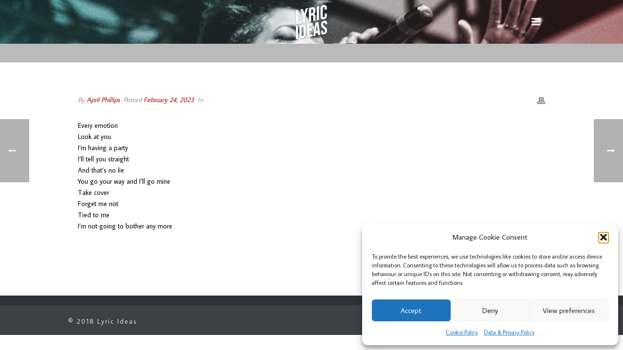

--- FILE ---
content_type: text/html; charset=utf-8
request_url: https://www.google.com/recaptcha/api2/aframe
body_size: 250
content:
<!DOCTYPE HTML><html><head><meta http-equiv="content-type" content="text/html; charset=UTF-8"></head><body><script nonce="PeKB-MICn4wEt0XyjqIZGg">/** Anti-fraud and anti-abuse applications only. See google.com/recaptcha */ try{var clients={'sodar':'https://pagead2.googlesyndication.com/pagead/sodar?'};window.addEventListener("message",function(a){try{if(a.source===window.parent){var b=JSON.parse(a.data);var c=clients[b['id']];if(c){var d=document.createElement('img');d.src=c+b['params']+'&rc='+(localStorage.getItem("rc::a")?sessionStorage.getItem("rc::b"):"");window.document.body.appendChild(d);sessionStorage.setItem("rc::e",parseInt(sessionStorage.getItem("rc::e")||0)+1);localStorage.setItem("rc::h",'1768370013203');}}}catch(b){}});window.parent.postMessage("_grecaptcha_ready", "*");}catch(b){}</script></body></html>

--- FILE ---
content_type: application/javascript; charset=utf-8
request_url: https://fundingchoicesmessages.google.com/f/AGSKWxWjK-T8JO7YZZ0Pj5tQodJA5MdG9R3EYVvk-Pgjb1evj2Ed8yS90ASP517NAQ4Axhrsco228uxwSiKMOdxHJBkX_j6OpO8C7tAvfd-rvT3WZqkV0ynoeINRiH-feWJPxyNhTwetAt6I5rCZIhTFvrQ4Plxsk1m63u_3ISzJ0q4TCJ355ReNzXYxnubN/_/circads./bottom_ads._ad_bsb./relevance_ad./adsrich.
body_size: -1290
content:
window['78d80312-c51a-41cb-a15a-684eca5b0da1'] = true;

--- FILE ---
content_type: image/svg+xml
request_url: https://lyricideas.com/wp-content/uploads/2021/04/lyric-ideas__logo.svg
body_size: 2668
content:
<svg id="Layer_1" data-name="Layer 1" xmlns="http://www.w3.org/2000/svg" viewBox="0 0 45.89 49.86"><defs><style>.cls-1{fill:#fff;}</style></defs><path class="cls-1" d="M.77,8.3,4,7.74v17.4l5.25-.92v2.9L.77,28.6Z" transform="translate(-0.51 -0.74)"/><path class="cls-1" d="M11.12,18.14l-3.85-11,3.39-.6,2.17,7.07h.06l2.18-7.84,3.1-.55L14.31,17.57v8.65l-3.19.56Z" transform="translate(-0.51 -0.74)"/><path class="cls-1" d="M19.62,5l4.73-.84a4.36,4.36,0,0,1,3.6.52A4.15,4.15,0,0,1,29.08,8V9.23q0,3.15-2.09,4.37v.06a2,2,0,0,1,1.64,1.13,6.54,6.54,0,0,1,.48,2.79v3.56a13.38,13.38,0,0,0,.05,1.4,3.25,3.25,0,0,0,.29,1l-3.25.57a4.5,4.5,0,0,1-.23-.89,13.81,13.81,0,0,1,0-1.55V18a2.77,2.77,0,0,0-.46-1.86,1.67,1.67,0,0,0-1.55-.28l-1.1.2v8.7l-3.19.56ZM24,12.91a2.32,2.32,0,0,0,1.44-.74,2.7,2.7,0,0,0,.47-1.74V8.86a2.26,2.26,0,0,0-.39-1.52,1.26,1.26,0,0,0-1.23-.28l-1.45.26v5.8Z" transform="translate(-0.51 -0.74)"/><path class="cls-1" d="M31.31,2.92l3.19-.57V22.66l-3.19.56Z" transform="translate(-0.51 -0.74)"/><path class="cls-1" d="M37.88,21.05a4.5,4.5,0,0,1-1.21-3.48V6.67a6.11,6.11,0,0,1,1.21-3.9A5.49,5.49,0,0,1,41.37.85a4,4,0,0,1,3.5.69A4.49,4.49,0,0,1,46.07,5V7.16l-3,.53V5.34c0-1.26-.54-1.79-1.6-1.6s-1.59.91-1.59,2.16V17.24c0,1.24.53,1.77,1.59,1.58a1.88,1.88,0,0,0,1.6-2.14v-3.1l3-.53v2.87a6.08,6.08,0,0,1-1.2,3.89,5.4,5.4,0,0,1-3.5,1.92A4,4,0,0,1,37.88,21.05Z" transform="translate(-0.51 -0.74)"/><path class="cls-1" d="M.51,31.34l3-.53V50.07l-3,.53Z" transform="translate(-0.51 -0.74)"/><path class="cls-1" d="M5.79,30.41l4.62-.82a3.86,3.86,0,0,1,3.38.62,4.27,4.27,0,0,1,1.13,3.35V43.3A5.74,5.74,0,0,1,13.79,47a5.25,5.25,0,0,1-3.38,1.81l-4.62.82Zm4.56,15.7a1.81,1.81,0,0,0,1.15-.64,2.44,2.44,0,0,0,.4-1.5V34a1.85,1.85,0,0,0-.4-1.36,1.33,1.33,0,0,0-1.15-.24l-1.54.28V46.38Z" transform="translate(-0.51 -0.74)"/><path class="cls-1" d="M17,28.44,25.21,27v2.75L20,30.66v5.09L24.14,35v2.75L20,38.5v5.91l5.23-.92v2.75L17,47.7Z" transform="translate(-0.51 -0.74)"/><path class="cls-1" d="M29.28,26.27l4.1-.73,3.14,18.71-3,.53-.55-3.72v0l-3.44.61L29,45.58l-2.8.5Zm3.3,12.29-1.34-9.28h-.06L29.86,39Z" transform="translate(-0.51 -0.74)"/><path class="cls-1" d="M38.5,42.92a4.45,4.45,0,0,1-1.13-3.39v-1.1l2.86-.5v1.32c0,1.24.53,1.78,1.57,1.59A1.81,1.81,0,0,0,43,40.18a2.48,2.48,0,0,0,.4-1.54,3.57,3.57,0,0,0-.55-2,8,8,0,0,0-2-1.85,9.43,9.43,0,0,1-2.61-2.53,5.32,5.32,0,0,1-.74-2.88,5.84,5.84,0,0,1,1.15-3.74,5.27,5.27,0,0,1,3.36-1.84,3.64,3.64,0,0,1,3.29.67,4.53,4.53,0,0,1,1.11,3.4v.79l-2.86.51v-1a1.93,1.93,0,0,0-.39-1.38A1.2,1.2,0,0,0,42,26.5c-1,.18-1.52.89-1.52,2.12A3.14,3.14,0,0,0,41,30.47a8.23,8.23,0,0,0,2,1.84,8.79,8.79,0,0,1,2.61,2.54,5.86,5.86,0,0,1,.72,3,6,6,0,0,1-1.17,3.84,5.35,5.35,0,0,1-3.4,1.87A3.71,3.71,0,0,1,38.5,42.92Z" transform="translate(-0.51 -0.74)"/></svg>